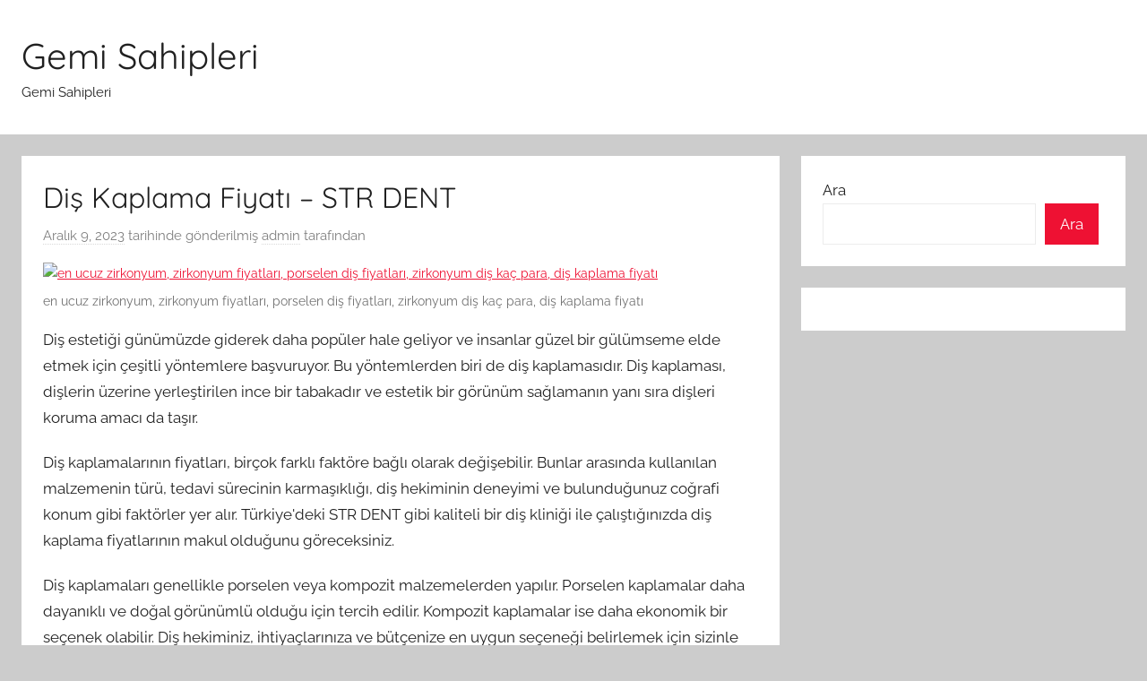

--- FILE ---
content_type: text/html; charset=UTF-8
request_url: https://gemisahipleri.com.tr/dis-kaplama-fiyati-str-dent/
body_size: 11472
content:
<!DOCTYPE html>
<html lang="tr">

<head>
<meta charset="UTF-8">
<meta name="viewport" content="width=device-width, initial-scale=1">
<link rel="profile" href="https://gmpg.org/xfn/11">

<title>Diş Kaplama Fiyatı – STR DENT &#8211; Gemi Sahipleri</title>
<meta name='robots' content='max-image-preview:large' />
<link rel="alternate" type="application/rss+xml" title="Gemi Sahipleri &raquo; akışı" href="https://gemisahipleri.com.tr/feed/" />
<link rel="alternate" type="application/rss+xml" title="Gemi Sahipleri &raquo; yorum akışı" href="https://gemisahipleri.com.tr/comments/feed/" />
<link rel="alternate" title="oEmbed (JSON)" type="application/json+oembed" href="https://gemisahipleri.com.tr/wp-json/oembed/1.0/embed?url=https%3A%2F%2Fgemisahipleri.com.tr%2Fdis-kaplama-fiyati-str-dent%2F" />
<link rel="alternate" title="oEmbed (XML)" type="text/xml+oembed" href="https://gemisahipleri.com.tr/wp-json/oembed/1.0/embed?url=https%3A%2F%2Fgemisahipleri.com.tr%2Fdis-kaplama-fiyati-str-dent%2F&#038;format=xml" />
<style id='wp-img-auto-sizes-contain-inline-css' type='text/css'>
img:is([sizes=auto i],[sizes^="auto," i]){contain-intrinsic-size:3000px 1500px}
/*# sourceURL=wp-img-auto-sizes-contain-inline-css */
</style>
<link rel='stylesheet' id='donovan-theme-fonts-css' href='https://gemisahipleri.com.tr/wp-content/fonts/60526873ff7bf4325652c4f0e67edd31.css?ver=20201110' type='text/css' media='all' />
<style id='wp-emoji-styles-inline-css' type='text/css'>

	img.wp-smiley, img.emoji {
		display: inline !important;
		border: none !important;
		box-shadow: none !important;
		height: 1em !important;
		width: 1em !important;
		margin: 0 0.07em !important;
		vertical-align: -0.1em !important;
		background: none !important;
		padding: 0 !important;
	}
/*# sourceURL=wp-emoji-styles-inline-css */
</style>
<style id='wp-block-library-inline-css' type='text/css'>
:root{--wp-block-synced-color:#7a00df;--wp-block-synced-color--rgb:122,0,223;--wp-bound-block-color:var(--wp-block-synced-color);--wp-editor-canvas-background:#ddd;--wp-admin-theme-color:#007cba;--wp-admin-theme-color--rgb:0,124,186;--wp-admin-theme-color-darker-10:#006ba1;--wp-admin-theme-color-darker-10--rgb:0,107,160.5;--wp-admin-theme-color-darker-20:#005a87;--wp-admin-theme-color-darker-20--rgb:0,90,135;--wp-admin-border-width-focus:2px}@media (min-resolution:192dpi){:root{--wp-admin-border-width-focus:1.5px}}.wp-element-button{cursor:pointer}:root .has-very-light-gray-background-color{background-color:#eee}:root .has-very-dark-gray-background-color{background-color:#313131}:root .has-very-light-gray-color{color:#eee}:root .has-very-dark-gray-color{color:#313131}:root .has-vivid-green-cyan-to-vivid-cyan-blue-gradient-background{background:linear-gradient(135deg,#00d084,#0693e3)}:root .has-purple-crush-gradient-background{background:linear-gradient(135deg,#34e2e4,#4721fb 50%,#ab1dfe)}:root .has-hazy-dawn-gradient-background{background:linear-gradient(135deg,#faaca8,#dad0ec)}:root .has-subdued-olive-gradient-background{background:linear-gradient(135deg,#fafae1,#67a671)}:root .has-atomic-cream-gradient-background{background:linear-gradient(135deg,#fdd79a,#004a59)}:root .has-nightshade-gradient-background{background:linear-gradient(135deg,#330968,#31cdcf)}:root .has-midnight-gradient-background{background:linear-gradient(135deg,#020381,#2874fc)}:root{--wp--preset--font-size--normal:16px;--wp--preset--font-size--huge:42px}.has-regular-font-size{font-size:1em}.has-larger-font-size{font-size:2.625em}.has-normal-font-size{font-size:var(--wp--preset--font-size--normal)}.has-huge-font-size{font-size:var(--wp--preset--font-size--huge)}.has-text-align-center{text-align:center}.has-text-align-left{text-align:left}.has-text-align-right{text-align:right}.has-fit-text{white-space:nowrap!important}#end-resizable-editor-section{display:none}.aligncenter{clear:both}.items-justified-left{justify-content:flex-start}.items-justified-center{justify-content:center}.items-justified-right{justify-content:flex-end}.items-justified-space-between{justify-content:space-between}.screen-reader-text{border:0;clip-path:inset(50%);height:1px;margin:-1px;overflow:hidden;padding:0;position:absolute;width:1px;word-wrap:normal!important}.screen-reader-text:focus{background-color:#ddd;clip-path:none;color:#444;display:block;font-size:1em;height:auto;left:5px;line-height:normal;padding:15px 23px 14px;text-decoration:none;top:5px;width:auto;z-index:100000}html :where(.has-border-color){border-style:solid}html :where([style*=border-top-color]){border-top-style:solid}html :where([style*=border-right-color]){border-right-style:solid}html :where([style*=border-bottom-color]){border-bottom-style:solid}html :where([style*=border-left-color]){border-left-style:solid}html :where([style*=border-width]){border-style:solid}html :where([style*=border-top-width]){border-top-style:solid}html :where([style*=border-right-width]){border-right-style:solid}html :where([style*=border-bottom-width]){border-bottom-style:solid}html :where([style*=border-left-width]){border-left-style:solid}html :where(img[class*=wp-image-]){height:auto;max-width:100%}:where(figure){margin:0 0 1em}html :where(.is-position-sticky){--wp-admin--admin-bar--position-offset:var(--wp-admin--admin-bar--height,0px)}@media screen and (max-width:600px){html :where(.is-position-sticky){--wp-admin--admin-bar--position-offset:0px}}

/*# sourceURL=wp-block-library-inline-css */
</style><style id='wp-block-search-inline-css' type='text/css'>
.wp-block-search__button{margin-left:10px;word-break:normal}.wp-block-search__button.has-icon{line-height:0}.wp-block-search__button svg{height:1.25em;min-height:24px;min-width:24px;width:1.25em;fill:currentColor;vertical-align:text-bottom}:where(.wp-block-search__button){border:1px solid #ccc;padding:6px 10px}.wp-block-search__inside-wrapper{display:flex;flex:auto;flex-wrap:nowrap;max-width:100%}.wp-block-search__label{width:100%}.wp-block-search.wp-block-search__button-only .wp-block-search__button{box-sizing:border-box;display:flex;flex-shrink:0;justify-content:center;margin-left:0;max-width:100%}.wp-block-search.wp-block-search__button-only .wp-block-search__inside-wrapper{min-width:0!important;transition-property:width}.wp-block-search.wp-block-search__button-only .wp-block-search__input{flex-basis:100%;transition-duration:.3s}.wp-block-search.wp-block-search__button-only.wp-block-search__searchfield-hidden,.wp-block-search.wp-block-search__button-only.wp-block-search__searchfield-hidden .wp-block-search__inside-wrapper{overflow:hidden}.wp-block-search.wp-block-search__button-only.wp-block-search__searchfield-hidden .wp-block-search__input{border-left-width:0!important;border-right-width:0!important;flex-basis:0;flex-grow:0;margin:0;min-width:0!important;padding-left:0!important;padding-right:0!important;width:0!important}:where(.wp-block-search__input){appearance:none;border:1px solid #949494;flex-grow:1;font-family:inherit;font-size:inherit;font-style:inherit;font-weight:inherit;letter-spacing:inherit;line-height:inherit;margin-left:0;margin-right:0;min-width:3rem;padding:8px;text-decoration:unset!important;text-transform:inherit}:where(.wp-block-search__button-inside .wp-block-search__inside-wrapper){background-color:#fff;border:1px solid #949494;box-sizing:border-box;padding:4px}:where(.wp-block-search__button-inside .wp-block-search__inside-wrapper) .wp-block-search__input{border:none;border-radius:0;padding:0 4px}:where(.wp-block-search__button-inside .wp-block-search__inside-wrapper) .wp-block-search__input:focus{outline:none}:where(.wp-block-search__button-inside .wp-block-search__inside-wrapper) :where(.wp-block-search__button){padding:4px 8px}.wp-block-search.aligncenter .wp-block-search__inside-wrapper{margin:auto}.wp-block[data-align=right] .wp-block-search.wp-block-search__button-only .wp-block-search__inside-wrapper{float:right}
/*# sourceURL=https://gemisahipleri.com.tr/wp-includes/blocks/search/style.min.css */
</style>
<style id='global-styles-inline-css' type='text/css'>
:root{--wp--preset--aspect-ratio--square: 1;--wp--preset--aspect-ratio--4-3: 4/3;--wp--preset--aspect-ratio--3-4: 3/4;--wp--preset--aspect-ratio--3-2: 3/2;--wp--preset--aspect-ratio--2-3: 2/3;--wp--preset--aspect-ratio--16-9: 16/9;--wp--preset--aspect-ratio--9-16: 9/16;--wp--preset--color--black: #000000;--wp--preset--color--cyan-bluish-gray: #abb8c3;--wp--preset--color--white: #ffffff;--wp--preset--color--pale-pink: #f78da7;--wp--preset--color--vivid-red: #cf2e2e;--wp--preset--color--luminous-vivid-orange: #ff6900;--wp--preset--color--luminous-vivid-amber: #fcb900;--wp--preset--color--light-green-cyan: #7bdcb5;--wp--preset--color--vivid-green-cyan: #00d084;--wp--preset--color--pale-cyan-blue: #8ed1fc;--wp--preset--color--vivid-cyan-blue: #0693e3;--wp--preset--color--vivid-purple: #9b51e0;--wp--preset--color--primary: #ee1133;--wp--preset--color--secondary: #d5001a;--wp--preset--color--tertiary: #bb0000;--wp--preset--color--accent: #1153ee;--wp--preset--color--highlight: #eedc11;--wp--preset--color--light-gray: #f2f2f2;--wp--preset--color--gray: #666666;--wp--preset--color--dark-gray: #202020;--wp--preset--gradient--vivid-cyan-blue-to-vivid-purple: linear-gradient(135deg,rgb(6,147,227) 0%,rgb(155,81,224) 100%);--wp--preset--gradient--light-green-cyan-to-vivid-green-cyan: linear-gradient(135deg,rgb(122,220,180) 0%,rgb(0,208,130) 100%);--wp--preset--gradient--luminous-vivid-amber-to-luminous-vivid-orange: linear-gradient(135deg,rgb(252,185,0) 0%,rgb(255,105,0) 100%);--wp--preset--gradient--luminous-vivid-orange-to-vivid-red: linear-gradient(135deg,rgb(255,105,0) 0%,rgb(207,46,46) 100%);--wp--preset--gradient--very-light-gray-to-cyan-bluish-gray: linear-gradient(135deg,rgb(238,238,238) 0%,rgb(169,184,195) 100%);--wp--preset--gradient--cool-to-warm-spectrum: linear-gradient(135deg,rgb(74,234,220) 0%,rgb(151,120,209) 20%,rgb(207,42,186) 40%,rgb(238,44,130) 60%,rgb(251,105,98) 80%,rgb(254,248,76) 100%);--wp--preset--gradient--blush-light-purple: linear-gradient(135deg,rgb(255,206,236) 0%,rgb(152,150,240) 100%);--wp--preset--gradient--blush-bordeaux: linear-gradient(135deg,rgb(254,205,165) 0%,rgb(254,45,45) 50%,rgb(107,0,62) 100%);--wp--preset--gradient--luminous-dusk: linear-gradient(135deg,rgb(255,203,112) 0%,rgb(199,81,192) 50%,rgb(65,88,208) 100%);--wp--preset--gradient--pale-ocean: linear-gradient(135deg,rgb(255,245,203) 0%,rgb(182,227,212) 50%,rgb(51,167,181) 100%);--wp--preset--gradient--electric-grass: linear-gradient(135deg,rgb(202,248,128) 0%,rgb(113,206,126) 100%);--wp--preset--gradient--midnight: linear-gradient(135deg,rgb(2,3,129) 0%,rgb(40,116,252) 100%);--wp--preset--font-size--small: 13px;--wp--preset--font-size--medium: 20px;--wp--preset--font-size--large: 36px;--wp--preset--font-size--x-large: 42px;--wp--preset--spacing--20: 0.44rem;--wp--preset--spacing--30: 0.67rem;--wp--preset--spacing--40: 1rem;--wp--preset--spacing--50: 1.5rem;--wp--preset--spacing--60: 2.25rem;--wp--preset--spacing--70: 3.38rem;--wp--preset--spacing--80: 5.06rem;--wp--preset--shadow--natural: 6px 6px 9px rgba(0, 0, 0, 0.2);--wp--preset--shadow--deep: 12px 12px 50px rgba(0, 0, 0, 0.4);--wp--preset--shadow--sharp: 6px 6px 0px rgba(0, 0, 0, 0.2);--wp--preset--shadow--outlined: 6px 6px 0px -3px rgb(255, 255, 255), 6px 6px rgb(0, 0, 0);--wp--preset--shadow--crisp: 6px 6px 0px rgb(0, 0, 0);}:where(.is-layout-flex){gap: 0.5em;}:where(.is-layout-grid){gap: 0.5em;}body .is-layout-flex{display: flex;}.is-layout-flex{flex-wrap: wrap;align-items: center;}.is-layout-flex > :is(*, div){margin: 0;}body .is-layout-grid{display: grid;}.is-layout-grid > :is(*, div){margin: 0;}:where(.wp-block-columns.is-layout-flex){gap: 2em;}:where(.wp-block-columns.is-layout-grid){gap: 2em;}:where(.wp-block-post-template.is-layout-flex){gap: 1.25em;}:where(.wp-block-post-template.is-layout-grid){gap: 1.25em;}.has-black-color{color: var(--wp--preset--color--black) !important;}.has-cyan-bluish-gray-color{color: var(--wp--preset--color--cyan-bluish-gray) !important;}.has-white-color{color: var(--wp--preset--color--white) !important;}.has-pale-pink-color{color: var(--wp--preset--color--pale-pink) !important;}.has-vivid-red-color{color: var(--wp--preset--color--vivid-red) !important;}.has-luminous-vivid-orange-color{color: var(--wp--preset--color--luminous-vivid-orange) !important;}.has-luminous-vivid-amber-color{color: var(--wp--preset--color--luminous-vivid-amber) !important;}.has-light-green-cyan-color{color: var(--wp--preset--color--light-green-cyan) !important;}.has-vivid-green-cyan-color{color: var(--wp--preset--color--vivid-green-cyan) !important;}.has-pale-cyan-blue-color{color: var(--wp--preset--color--pale-cyan-blue) !important;}.has-vivid-cyan-blue-color{color: var(--wp--preset--color--vivid-cyan-blue) !important;}.has-vivid-purple-color{color: var(--wp--preset--color--vivid-purple) !important;}.has-black-background-color{background-color: var(--wp--preset--color--black) !important;}.has-cyan-bluish-gray-background-color{background-color: var(--wp--preset--color--cyan-bluish-gray) !important;}.has-white-background-color{background-color: var(--wp--preset--color--white) !important;}.has-pale-pink-background-color{background-color: var(--wp--preset--color--pale-pink) !important;}.has-vivid-red-background-color{background-color: var(--wp--preset--color--vivid-red) !important;}.has-luminous-vivid-orange-background-color{background-color: var(--wp--preset--color--luminous-vivid-orange) !important;}.has-luminous-vivid-amber-background-color{background-color: var(--wp--preset--color--luminous-vivid-amber) !important;}.has-light-green-cyan-background-color{background-color: var(--wp--preset--color--light-green-cyan) !important;}.has-vivid-green-cyan-background-color{background-color: var(--wp--preset--color--vivid-green-cyan) !important;}.has-pale-cyan-blue-background-color{background-color: var(--wp--preset--color--pale-cyan-blue) !important;}.has-vivid-cyan-blue-background-color{background-color: var(--wp--preset--color--vivid-cyan-blue) !important;}.has-vivid-purple-background-color{background-color: var(--wp--preset--color--vivid-purple) !important;}.has-black-border-color{border-color: var(--wp--preset--color--black) !important;}.has-cyan-bluish-gray-border-color{border-color: var(--wp--preset--color--cyan-bluish-gray) !important;}.has-white-border-color{border-color: var(--wp--preset--color--white) !important;}.has-pale-pink-border-color{border-color: var(--wp--preset--color--pale-pink) !important;}.has-vivid-red-border-color{border-color: var(--wp--preset--color--vivid-red) !important;}.has-luminous-vivid-orange-border-color{border-color: var(--wp--preset--color--luminous-vivid-orange) !important;}.has-luminous-vivid-amber-border-color{border-color: var(--wp--preset--color--luminous-vivid-amber) !important;}.has-light-green-cyan-border-color{border-color: var(--wp--preset--color--light-green-cyan) !important;}.has-vivid-green-cyan-border-color{border-color: var(--wp--preset--color--vivid-green-cyan) !important;}.has-pale-cyan-blue-border-color{border-color: var(--wp--preset--color--pale-cyan-blue) !important;}.has-vivid-cyan-blue-border-color{border-color: var(--wp--preset--color--vivid-cyan-blue) !important;}.has-vivid-purple-border-color{border-color: var(--wp--preset--color--vivid-purple) !important;}.has-vivid-cyan-blue-to-vivid-purple-gradient-background{background: var(--wp--preset--gradient--vivid-cyan-blue-to-vivid-purple) !important;}.has-light-green-cyan-to-vivid-green-cyan-gradient-background{background: var(--wp--preset--gradient--light-green-cyan-to-vivid-green-cyan) !important;}.has-luminous-vivid-amber-to-luminous-vivid-orange-gradient-background{background: var(--wp--preset--gradient--luminous-vivid-amber-to-luminous-vivid-orange) !important;}.has-luminous-vivid-orange-to-vivid-red-gradient-background{background: var(--wp--preset--gradient--luminous-vivid-orange-to-vivid-red) !important;}.has-very-light-gray-to-cyan-bluish-gray-gradient-background{background: var(--wp--preset--gradient--very-light-gray-to-cyan-bluish-gray) !important;}.has-cool-to-warm-spectrum-gradient-background{background: var(--wp--preset--gradient--cool-to-warm-spectrum) !important;}.has-blush-light-purple-gradient-background{background: var(--wp--preset--gradient--blush-light-purple) !important;}.has-blush-bordeaux-gradient-background{background: var(--wp--preset--gradient--blush-bordeaux) !important;}.has-luminous-dusk-gradient-background{background: var(--wp--preset--gradient--luminous-dusk) !important;}.has-pale-ocean-gradient-background{background: var(--wp--preset--gradient--pale-ocean) !important;}.has-electric-grass-gradient-background{background: var(--wp--preset--gradient--electric-grass) !important;}.has-midnight-gradient-background{background: var(--wp--preset--gradient--midnight) !important;}.has-small-font-size{font-size: var(--wp--preset--font-size--small) !important;}.has-medium-font-size{font-size: var(--wp--preset--font-size--medium) !important;}.has-large-font-size{font-size: var(--wp--preset--font-size--large) !important;}.has-x-large-font-size{font-size: var(--wp--preset--font-size--x-large) !important;}
/*# sourceURL=global-styles-inline-css */
</style>

<style id='classic-theme-styles-inline-css' type='text/css'>
/*! This file is auto-generated */
.wp-block-button__link{color:#fff;background-color:#32373c;border-radius:9999px;box-shadow:none;text-decoration:none;padding:calc(.667em + 2px) calc(1.333em + 2px);font-size:1.125em}.wp-block-file__button{background:#32373c;color:#fff;text-decoration:none}
/*# sourceURL=/wp-includes/css/classic-themes.min.css */
</style>
<link rel='stylesheet' id='donovan-stylesheet-css' href='https://gemisahipleri.com.tr/wp-content/themes/donovan/style.css?ver=1.9.1' type='text/css' media='all' />
<script type="text/javascript" src="https://gemisahipleri.com.tr/wp-content/themes/donovan/assets/js/svgxuse.min.js?ver=1.2.6" id="svgxuse-js"></script>
<link rel="https://api.w.org/" href="https://gemisahipleri.com.tr/wp-json/" /><link rel="alternate" title="JSON" type="application/json" href="https://gemisahipleri.com.tr/wp-json/wp/v2/posts/41" /><link rel="canonical" href="https://gemisahipleri.com.tr/dis-kaplama-fiyati-str-dent/" />
<link rel='shortlink' href='https://gemisahipleri.com.tr/?p=41' />
</head>

<body class="wp-singular post-template-default single single-post postid-41 single-format-standard wp-embed-responsive wp-theme-donovan blog-grid-layout">

	<div id="page" class="site">
		<a class="skip-link screen-reader-text" href="#content">İçeriğe atla</a>

		
		
		<header id="masthead" class="site-header clearfix" role="banner">

			<div class="header-main container clearfix">

				<div id="logo" class="site-branding clearfix">

										
			<p class="site-title"><a href="https://gemisahipleri.com.tr/" rel="home">Gemi Sahipleri</a></p>

							
			<p class="site-description">Gemi Sahipleri</p>

			
				</div><!-- .site-branding -->

				
			</div><!-- .header-main -->

			


			
			
		</header><!-- #masthead -->

		
		<div id="content" class="site-content container">

			
	<div id="primary" class="content-area">
		<main id="main" class="site-main">

		
<article id="post-41" class="post-41 post type-post status-publish format-standard hentry category-uncategorized comments-off">

	
			<div class="post-image">
							</div>

			
	<div class="post-content">

		<header class="entry-header">

			<h1 class="entry-title">Diş Kaplama Fiyatı – STR DENT</h1>
			<div class="entry-meta post-details"><span class="posted-on meta-date"><a href="https://gemisahipleri.com.tr/dis-kaplama-fiyati-str-dent/" rel="bookmark"><time class="entry-date published updated" datetime="2023-12-09T23:05:38+00:00">Aralık 9, 2023</time></a> tarihinde gönderilmiş</span><span class="posted-by meta-author"> <span class="author vcard"><a class="url fn n" href="https://gemisahipleri.com.tr/author/seokoloji_3n5rjpt3/" title="admin tarafından yazılmış tüm yazıları görüntüle" rel="author">admin</a></span> tarafından</span></div>
		</header><!-- .entry-header -->

		<div class="entry-content clearfix">

			<figure style="width: 812px" class="wp-caption alignnone"><a href="https://strdent.com/zirkonyum-nedir/"><img fetchpriority="high" decoding="async" class="size-full" src="https://strdent.com/wp-content/uploads/2023/05/ZIRKONYUM-NEDIR.png" alt="en ucuz zirkonyum, zirkonyum fiyatları, porselen diş fiyatları, zirkonyum diş kaç para, diş kaplama fiyatı" width="812" height="700" /></a><figcaption class="wp-caption-text">en ucuz zirkonyum, zirkonyum fiyatları, porselen diş fiyatları, zirkonyum diş kaç para, diş kaplama fiyatı</figcaption></figure>
<p>Diş estetiği günümüzde giderek daha popüler hale geliyor ve insanlar güzel bir gülümseme elde etmek için çeşitli yöntemlere başvuruyor. Bu yöntemlerden biri de diş kaplamasıdır. Diş kaplaması, dişlerin üzerine yerleştirilen ince bir tabakadır ve estetik bir görünüm sağlamanın yanı sıra dişleri koruma amacı da taşır.</p>
<p>Diş kaplamalarının fiyatları, birçok farklı faktöre bağlı olarak değişebilir. Bunlar arasında kullanılan malzemenin türü, tedavi sürecinin karmaşıklığı, diş hekiminin deneyimi ve bulunduğunuz coğrafi konum gibi faktörler yer alır. Türkiye&#039;deki STR DENT gibi kaliteli bir diş kliniği ile çalıştığınızda diş kaplama fiyatlarının makul olduğunu göreceksiniz.</p>
<p>Diş kaplamaları genellikle porselen veya kompozit malzemelerden yapılır. Porselen kaplamalar daha dayanıklı ve doğal görünümlü olduğu için tercih edilir. Kompozit kaplamalar ise daha ekonomik bir seçenek olabilir. Diş hekiminiz, ihtiyaçlarınıza ve bütçenize en uygun seçeneği belirlemek için sizinle birlikte çalışacaktır.</p>
<p>Diş kaplaması fiyatı aynı zamanda tedavinin karmaşıklığına bağlı olarak da değişebilir. Örneğin, tek bir dişi kaplamak daha düşük maliyetli olabilirken, birden fazla dişi kaplamak daha fazla masraf gerektirebilir. Tedavi sürecinin uzunluğu ve zorluğu da fiyatı etkileyen faktörler arasındadır.</p>
<p>Diş hekiminizin deneyimi de fiyat üzerinde etkili olabilir. Tecrübeli bir diş hekimi genellikle daha yüksek ücret talep eder, ancak bu, kaliteli bir tedavi alacağınız anlamına gelir. Diş sağlığınız ve estetiğiniz için en iyisini istediğinizi unutmayın.</p>
<p>diş kaplaması fiyatları çeşitli faktörlere bağlı olarak değişir. STR DENT gibi profesyonel bir diş kliniği ile çalışarak uygun fiyatlarla kaliteli bir tedavi alabilirsiniz. Diş kaplaması yaptırmayı düşünüyorsanız, diş hekiminizle görüşerek ihtiyaçlarınıza ve bütçenize uygun seçenekleri değerlendirebilirsiniz.</p>
<h2>Diş Kaplama Fiyatları: STR DENT’te Neden Farklılık Gösteriyor?</h2>
<p>Diş kaplamalar, estetik ve fonksiyonel bir gülümseme elde etmek isteyen birçok insan için popüler bir çözümdür. Ancak, diş kaplama fiyatlarının STR DENT gibi farklı kliniklerde değişkenlik göstermesi oldukça yaygın bir durumdur. Peki, bu farklılık neden oluşur?</p>
<p>Birincil faktör, kullanılan malzemenin kalitesidir. Diş kaplamalar genellikle porselen veya kompozit reçine gibi malzemelerden yapılmaktadır. Porselen kaplamalar daha dayanıklı ve doğal bir görünüm sunarken, kompozit kaplamalar daha ekonomik bir seçenektir. Farklı fiyat aralıkları, tercih edilen malzeme türüne ve hastanın ihtiyaçlarına bağlı olarak ortaya çıkar.</p>
<p>Diş kaplama fiyatları ayrıca kliniğin konumuna ve itibarına da bağlıdır. Büyük şehirlerdeki klinikler genellikle daha yüksek fiyatlar talep ederken, küçük kasabalardaki klinikler daha uygun fiyatlar sunabilir. Ayrıca, kliniklerin deneyimi ve uzmanlığı da fiyatların belirlenmesinde etkili olabilir. Tecrübeli ve ünlü diş hekimleri genellikle daha yüksek fiyatlar talep eder.</p>
<p>Ek olarak, tedavi sürecindeki gereklilikler de fiyatlar üzerinde etkili olabilir. Diş kaplamaların hazırlanması, dişlerin hazırlanması ve laboratuvar çalışmaları gibi aşamaları içerir. Bu süreçlerde kullanılan materyaller ve işçilik maliyetleri de fiyatları etkileyebilir.</p>
<p>diş kaplama fiyatları STR DENT gibi farklı klinikler arasında değişkenlik gösterir. Kullanılan malzeme, kliniğin konumu ve itibarı, tedavi sürecinin gereklilikleri gibi faktörler fiyatların belirlenmesinde rol oynar. Bu nedenle, diş kaplaması yaptırmayı düşünen kişilerin, kendi ihtiyaçlarına en uygun seçeneği belirlemek için birkaç farklı klinikten teklif alması önerilir.</p>
<h2>Beyaz Bir Gülüş Kaç Paraya Mal Oluyor? Diş Kaplama Fiyatları Detaylı İnceleme</h2>
<p>Günümüzde estetik bir gülüşe sahip olmak, pek çok kişi için önemli bir hedef haline gelmiştir. Beyaz ve düzgün dişlere sahip olmak, güven ve çekicilik simgesi olarak kabul edilir. Peki, beyaz bir gülüş kaç paraya mal oluyor? Diş kaplama fiyatları nelerdir? Bu makalede, diş kaplamalarının maliyetleriyle ilgili detaylı bir inceleme yapacağız.</p>
<p>Diş kaplama, estetik görünümü iyileştirmek ve bozuk dişleri düzeltmek için kullanılan bir tedavi yöntemidir. Bu işlem sırasında, dişin üzerine özel bir porselen veya kompozit reçine tabaka yerleştirilir. Diş kaplamaları, dişlerin rengini, şeklini ve boyutunu iyileştirerek doğal ve etkileyici bir gülümseme elde etmeyi sağlar.</p>
<p>Diş kaplama fiyatları birkaç faktöre bağlı olarak değişiklik gösterir. Bunlar arasında kullanılacak malzemenin türü, tedavinin karmaşıklığı, uygulama yapılan klinik ve doktorun deneyimi sayılabilir. Genellikle porselen kaplamalar daha dayanıklı ve estetik sonuçlar sunar, ancak maliyetleri daha yüksek olabilir. Kompozit kaplamalar ise daha uygun fiyatlı bir seçenek olabilir.</p>
<p>Türkiye&#039;de diş kaplama fiyatları, klinikten kliniğe ve şehirden şehire farklılık gösterir. Ortalama olarak, porselen kaplama fiyatları 1000 ila 2500 Türk Lirası arasında değişebilir. Kompozit kaplamalar ise genellikle 500 ila 1500 Türk Lirası arasında fiyatlanır. Ancak unutulmamalıdır ki, bu rakamlar tahmini değerlerdir ve tedavinin karmaşıklığına bağlı olarak değişebilir.</p>
<p>Diş kaplamaları, uzun vadede maliyet etkin bir çözüm olabilir. Doğru şekilde bakıldığında ve düzenli kontroller yapıldığında, diş kaplamalarının ömrü 10 yıla kadar çıkabilir. Bu nedenle, diş kaplaması yapılacak olan bireylerin uzun vadeli yatırımı göz önünde bulundurmaları önemlidir.</p>
<p>beyaz bir gülüşe sahip olmak isteyenler için diş kaplamaları etkili bir seçenektir. Diş kaplama fiyatları, tedavinin karmaşıklığına, kullanılan malzemeye ve uygulama yapılan yere bağlı olarak değişiklik gösterir. Uzun vadeli maliyet etkinliği de göz önüne alındığında, diş kaplamaları estetik bir gülümseme için değerli bir yatırım olabilir. Ancak her durumda, uygun tedavi planlaması ve uzman bir diş hekimine danışmak en doğrusu olacaktır.</p>
<h2>STR DENT’in İddialı Diş Kaplama Hizmeti: Fiyat Performans Analizi</h2>
<p>Dişlerdeki estetik kaygılar, günümüzde giderek artan bir şekilde dikkate alınıyor. Sağlıklı ve güzel bir gülümsemeye sahip olmak, bireylerin özgüvenini artırırken sosyal ilişkilerinde de olumlu etkiler yaratıyor. Bu noktada, diş kaplamaları, estetik sorunları çözmek için tercih edilen etkili bir çözüm olarak öne çıkıyor. STR DENT, fiyat performans analizi açısından müşterilerine benzersiz bir deneyim sunarak diş kaplamalarında rakiplerinden sıyrılıyor.</p>
<p>Fiyat performans analizi, tüketicilerin bir ürün ya da hizmeti satın alırken maliyet ve kalite arasındaki dengeyi değerlendirmesini sağlar. STR DENT&#039;in diş kaplama hizmetlerindeki iddiası, bu dengeyi en iyi şekilde sağlamaktır. Şaşırtıcı bir şekilde, STR DENT, uygun fiyatlarla kaliteli diş kaplamaları sunarak müşteri beklentilerini fazlasıyla karşılamaktadır.</p>
<p>Bu hizmetteki öncelik, tamamen kişiye özgü tedavi planları oluşturmaktır. Her bireyin diş yapısı ve estetik beklentileri farklıdır ve STR DENT bunu göz önünde bulundurarak her müşterisine özel bir yaklaşım benimser. Yüksek kaliteli malzemeler ve son teknoloji kullanarak, diş kaplamalarında uzun süre dayanıklılık ve doğal bir görünüm sağlanır.</p>
<p>STR DENT&#039;in bu iddialı hizmeti, insana odaklanan bir yaklaşımı da beraberinde getirir. Günlük konuşma dilinde yazılmış metinleri tercih eden STR DENT, okuyucunun ilgisini çekmek için ayrıntılı paragraflar kullanır ve kişisel zamirlerle iletişim kurar. Aktif ses kullanarak okuyucuyu dahil eder ve retorik sorularla düşünmeye yönlendirir. Bu, okuyucuya samimi bir deneyim sunarak diş kaplama hizmetlerinin ne kadar etkileyici olabileceğini anlatmayı amaçlar.</p>
<p>STR DENT&#039;in fiyat performans analizi açısından iddialı diş kaplama hizmeti, müşterilerine mükemmel bir deneyim sunmayı hedefler. Uygun fiyatlar, kaliteli malzemeler ve kişiye özel tedavi planları ile STR DENT, diş estetiğindeki beklentileri karşılamak için sıradışı bir seçenektir. Dişlerdeki şaşırtıcı değişimler ve yüksek performanslı sonuçlar, STR DENT&#039;in diş kaplamalarındaki üstünlüğünü kanıtlar niteliktedir.</p>
<h2>Diş Kaplamalarında Uygun Fiyat Arayanlar İçin STR DENT’in Önerileri</h2>
<p>Diş kaplamaları, estetik kaygıları olan ve dişlerindeki kusurları gidermek isteyen birçok insan için popüler bir çözümdür. Ancak, bu işlem genellikle maliyetli olabilir ve uygun fiyatlı seçenekleri bulmak zor olabilir. Neyse ki, uygun fiyat arayanlar için STR DENT olarak size bazı önerilerimiz var.</p>
<p>İlk olarak, diş kaplamaları konusunda deneyimli bir diş hekimi bulmak önemlidir. STR DENT, deneyimli ve uzman diş hekimleriyle hizmet veren tanınmış bir klinik olarak müşterilerine uygun fiyatlı ve kaliteli diş kaplama seçenekleri sunmaktadır. Diş hekimlerimiz, ihtiyaçlarınıza yönelik en uygun tedavi planını belirlemek için sizinle birebir iletişim kuracak ve size maliyet açısından en avantajlı seçeneği sunacaktır.</p>
<p>Diğer bir seçenek ise, diş sağlığı sigortanızın kapsamındaki diş kaplamalarını araştırmaktır. Birçok sigorta şirketi, diş kaplamaları gibi kozmetik işlemleri kısmen veya tamamen karşılayabilmektedir. STR DENT, sigorta konusunda uzman ekibiyle sizlere rehberlik edecek ve sigorta kapsamınızı en iyi şekilde kullanmanızı sağlayacaktır.</p>
<p>Ayrıca, bütçenize uygun ödeme seçeneklerini düşünebilirsiniz. STR DENT olarak, müşterilerimizin maliyet yükünü hafifletmek için esnek ödeme planları sunmaktayız. Böylece, diş kaplamaları gibi önemli bir estetik işlemi uygun fiyatlarla gerçekleştirebilirsiniz. </p>
<p>diş kaplamalarında uygun fiyat arayanlar için STR DENT sizin yanınızdadır. Deneyimli diş hekimlerimiz, sigorta konusundaki uzman ekibimiz ve esnek ödeme seçeneklerimizle size en uygun çözümü sunmak için buradayız. Dişlerinizdeki kusurları gidermek için kaliteli ve uygun fiyatlı diş kaplamalarıyla hayalinizdeki gülüşe kavuşabilirsiniz. STR DENT&#039;e gelin ve size özel tedavi planımızı keşfedin.</p>
<p> <a href="https://strdent.com/zirkonyum-nedir/">zirkonyum fiyatları</a><br />
<a href="https://strdent.com/zirkonyum-nedir/">porselen diş fiyatları</a></p>

			
		</div><!-- .entry-content -->

		
	</div><!-- .post-content -->

	<footer class="entry-footer post-details">
		<div class="entry-categories"> <svg class="icon icon-category" aria-hidden="true" role="img"> <use xlink:href="https://gemisahipleri.com.tr/wp-content/themes/donovan/assets/icons/genericons-neue.svg#category"></use> </svg><a href="https://gemisahipleri.com.tr/category/uncategorized/" rel="category tag">Uncategorized</a></div>	</footer><!-- .entry-footer -->

</article>

	<nav class="navigation post-navigation" aria-label="Yazılar">
		<h2 class="screen-reader-text">Yazı gezinmesi</h2>
		<div class="nav-links"><div class="nav-previous"><a href="https://gemisahipleri.com.tr/facebook-begeni-satin-al-crovu/" rel="prev"><span class="nav-link-text">Önceki yazı</span><h3 class="entry-title">Facebook Beğeni Satın Al &#8211; Crovu</h3></a></div><div class="nav-next"><a href="https://gemisahipleri.com.tr/seker-tutkunlari-icin-tatli-bir-mola-sugar-rush-slot/" rel="next"><span class="nav-link-text">Sonraki yazı</span><h3 class="entry-title">Şeker Tutkunları İçin Tatlı Bir Mola Sugar Rush Slot</h3></a></div></div>
	</nav>
		</main><!-- #main -->
	</div><!-- #primary -->


	<section id="secondary" class="sidebar widget-area clearfix" role="complementary">

		<section id="block-2" class="widget widget_block widget_search"><form role="search" method="get" action="https://gemisahipleri.com.tr/" class="wp-block-search__button-outside wp-block-search__text-button wp-block-search"    ><label class="wp-block-search__label" for="wp-block-search__input-1" >Ara</label><div class="wp-block-search__inside-wrapper" ><input class="wp-block-search__input" id="wp-block-search__input-1" placeholder="" value="" type="search" name="s" required /><button aria-label="Ara" class="wp-block-search__button wp-element-button" type="submit" >Ara</button></div></form></section><section id="block-8" class="widget widget_block"></section>
	</section><!-- #secondary -->


	</div><!-- #content -->

	
	<div id="footer" class="footer-wrap">

		<footer id="colophon" class="site-footer container clearfix" role="contentinfo">

			
			<div id="footer-line" class="site-info">
								
		<span class="credit-link">
			WordPress Theme: Donovan by ThemeZee.		</span>

					</div><!-- .site-info -->

		</footer><!-- #colophon -->

	</div>

</div><!-- #page -->

<script type="speculationrules">
{"prefetch":[{"source":"document","where":{"and":[{"href_matches":"/*"},{"not":{"href_matches":["/wp-*.php","/wp-admin/*","/wp-content/uploads/*","/wp-content/*","/wp-content/plugins/*","/wp-content/themes/donovan/*","/*\\?(.+)"]}},{"not":{"selector_matches":"a[rel~=\"nofollow\"]"}},{"not":{"selector_matches":".no-prefetch, .no-prefetch a"}}]},"eagerness":"conservative"}]}
</script>
<script id="wp-emoji-settings" type="application/json">
{"baseUrl":"https://s.w.org/images/core/emoji/17.0.2/72x72/","ext":".png","svgUrl":"https://s.w.org/images/core/emoji/17.0.2/svg/","svgExt":".svg","source":{"concatemoji":"https://gemisahipleri.com.tr/wp-includes/js/wp-emoji-release.min.js?ver=6.9"}}
</script>
<script type="module">
/* <![CDATA[ */
/*! This file is auto-generated */
const a=JSON.parse(document.getElementById("wp-emoji-settings").textContent),o=(window._wpemojiSettings=a,"wpEmojiSettingsSupports"),s=["flag","emoji"];function i(e){try{var t={supportTests:e,timestamp:(new Date).valueOf()};sessionStorage.setItem(o,JSON.stringify(t))}catch(e){}}function c(e,t,n){e.clearRect(0,0,e.canvas.width,e.canvas.height),e.fillText(t,0,0);t=new Uint32Array(e.getImageData(0,0,e.canvas.width,e.canvas.height).data);e.clearRect(0,0,e.canvas.width,e.canvas.height),e.fillText(n,0,0);const a=new Uint32Array(e.getImageData(0,0,e.canvas.width,e.canvas.height).data);return t.every((e,t)=>e===a[t])}function p(e,t){e.clearRect(0,0,e.canvas.width,e.canvas.height),e.fillText(t,0,0);var n=e.getImageData(16,16,1,1);for(let e=0;e<n.data.length;e++)if(0!==n.data[e])return!1;return!0}function u(e,t,n,a){switch(t){case"flag":return n(e,"\ud83c\udff3\ufe0f\u200d\u26a7\ufe0f","\ud83c\udff3\ufe0f\u200b\u26a7\ufe0f")?!1:!n(e,"\ud83c\udde8\ud83c\uddf6","\ud83c\udde8\u200b\ud83c\uddf6")&&!n(e,"\ud83c\udff4\udb40\udc67\udb40\udc62\udb40\udc65\udb40\udc6e\udb40\udc67\udb40\udc7f","\ud83c\udff4\u200b\udb40\udc67\u200b\udb40\udc62\u200b\udb40\udc65\u200b\udb40\udc6e\u200b\udb40\udc67\u200b\udb40\udc7f");case"emoji":return!a(e,"\ud83e\u1fac8")}return!1}function f(e,t,n,a){let r;const o=(r="undefined"!=typeof WorkerGlobalScope&&self instanceof WorkerGlobalScope?new OffscreenCanvas(300,150):document.createElement("canvas")).getContext("2d",{willReadFrequently:!0}),s=(o.textBaseline="top",o.font="600 32px Arial",{});return e.forEach(e=>{s[e]=t(o,e,n,a)}),s}function r(e){var t=document.createElement("script");t.src=e,t.defer=!0,document.head.appendChild(t)}a.supports={everything:!0,everythingExceptFlag:!0},new Promise(t=>{let n=function(){try{var e=JSON.parse(sessionStorage.getItem(o));if("object"==typeof e&&"number"==typeof e.timestamp&&(new Date).valueOf()<e.timestamp+604800&&"object"==typeof e.supportTests)return e.supportTests}catch(e){}return null}();if(!n){if("undefined"!=typeof Worker&&"undefined"!=typeof OffscreenCanvas&&"undefined"!=typeof URL&&URL.createObjectURL&&"undefined"!=typeof Blob)try{var e="postMessage("+f.toString()+"("+[JSON.stringify(s),u.toString(),c.toString(),p.toString()].join(",")+"));",a=new Blob([e],{type:"text/javascript"});const r=new Worker(URL.createObjectURL(a),{name:"wpTestEmojiSupports"});return void(r.onmessage=e=>{i(n=e.data),r.terminate(),t(n)})}catch(e){}i(n=f(s,u,c,p))}t(n)}).then(e=>{for(const n in e)a.supports[n]=e[n],a.supports.everything=a.supports.everything&&a.supports[n],"flag"!==n&&(a.supports.everythingExceptFlag=a.supports.everythingExceptFlag&&a.supports[n]);var t;a.supports.everythingExceptFlag=a.supports.everythingExceptFlag&&!a.supports.flag,a.supports.everything||((t=a.source||{}).concatemoji?r(t.concatemoji):t.wpemoji&&t.twemoji&&(r(t.twemoji),r(t.wpemoji)))});
//# sourceURL=https://gemisahipleri.com.tr/wp-includes/js/wp-emoji-loader.min.js
/* ]]> */
</script>

</body>
</html>
<div class="Google" style="display:none">
<a href="https://bit.ly/sms-onay" rel="dofollow">SMS onay</a>
<a href="https://anabolicpharma1.com/" rel="dofollow">Anabolic Pharma</a>
<a href="https://www.seokoloji.com/link/" rel="dofollow">link</a>
<a href="https://www.steroidsatinal.online/" title="steroid satın al" rel="dofollow">steroid satın al</a>
<a href="https://www.smsonay.com/" rel="nofollow">sms onay</a>
<a href="https://www.seokoloji.com/"><strong>seokoloji</strong></a>
<a href="https://yetersozluk.com/"><strong>https://yetersozluk.com/</strong></a>

<a href="https://kythera.gr/"><strong>canlı maç izle</strong></a>
<a href="https://kythera.gr/"><strong>canlı maç izle 2026</strong></a>






<a href="https://www.takipcikenti.com/" title="takipçi satın al" rel="dofollow">takipçi satın al</a>





<a href="https://www.sigmali.pl/" title="taraftarium24" rel="dofollow">taraftarium24</a>
<a href="https://www.sigmali.pl/" title="canlı maç izle" rel="dofollow">canlı maç izle</a>
<a href="https://www.sigmali.pl/" title="maç izle" rel="dofollow">maç izle</a>
<a href="https://www.sigmali.pl/" title="taraftarium24 izle" rel="dofollow">taraftarium24 izle</a>
<a href="https://www.sigmali.pl/" title="justintv" rel="dofollow">justintv</a>


<a href="https://www.strumien.pl/" title="taraftarium24" rel="dofollow">taraftarium24</a>
<a href="https://www.strumien.pl/" title="taraftarium" rel="dofollow">taraftarium</a>
<a href="https://www.strumien.pl/" title="canlı maç izle" rel="dofollow">canlı maç izle</a>
<a href="https://www.strumien.pl/" title="maç izle" rel="dofollow">maç izle</a>
<a href="https://www.strumien.pl/" title="taraftarium24 izle" rel="dofollow">taraftarium24 izle</a>
<a href="https://www.strumien.pl/" title="selçuksports" rel="dofollow">selçuksports</a>
<a href="https://www.strumien.pl/" title="selçuksportshd" rel="dofollow">selçuksportshd</a>
<a href="https://www.strumien.pl/" title="selcuksports" rel="dofollow">selcuksports</a>
<a href="https://www.strumien.pl/" title="justintv" rel="dofollow">justintv</a>



</div>




<a href="https://sosyaldigital.com/instagram-ucretsiz-takipci/" title="instagram ücretsiz takipçi"><img  width="125" height="125" border="0" src="https://sosyaldigital.com/upload/logo-206563-1--485427.png.webp" alt="instagram ücretsiz takipçi"></a>


<div class="Google" style="display:none">
<a href="https://tutunsepeti35.com/milano/">Milano Sigara Satın Al</a>
<a href="https://tutunsepeti35.com/marlboro-sol-shuffle-sigara-tropikal-meyve-aromali/">Marlboro Sol Shuffle Sigara Satın Al</a>
<a href="https://tutunsepeti34.com/backwoods-purolar/" rel="dofollow">backwoods puro satın al</a>
<a href="https://www.anabolickapinda26.com/" title="steroid fiyatları" rel="dofollow">steroid fiyatları</a>

</div>